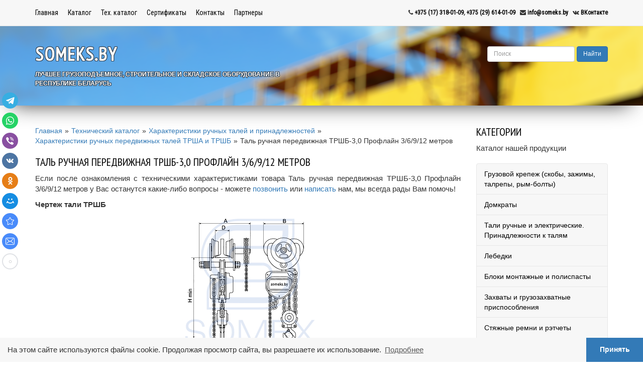

--- FILE ---
content_type: text/html; charset=utf-8
request_url: https://someks.by/trsha-trshb-tech/trshb-3-0-proflajn/
body_size: 7039
content:

<!DOCTYPE html>
<html>
  <head>
    <meta charset="utf-8">
    <meta http-equiv="X-UA-Compatible" content="IE=edge">
    <meta name="viewport" content="width=device-width, initial-scale=1, shrink-to-fit=no">
    <!-- The above 3 meta tags *must* come first in the head; any other head content must come *after* these tags -->
    <title>Таль ручная передвижная ТРШБ-3,0 Профлайн 3/6/9/12 метров. Технические характеристики. Сомекс Беларусь</title>
    <link rel="canonical" href="https://someks.by/trsha-trshb-tech/trshb-3-0-proflajn/" />
	<meta name="description" content="Таль ручная передвижная ТРШБ-3,0 Профлайн 3/6/9/12 метров - ознакомиться с техническими характеристиками"/>
    <meta name="robots" content="index, follow" />
	<meta name="theme-color" content="#F7F7F7">

    <!-- Bootstrap -->
    <link href="https://someks.by/theme/SOM/css/bootstrap.css" rel="stylesheet">
    <!-- Animate -->
    <link rel="stylesheet" href="https://someks.by/theme/SOM/css/animate.css">
	<link rel="stylesheet" href="https://someks.by/theme/SOM/css/style.css">
    <link rel="stylesheet" href="https://someks.by/theme/SOM/css/font-awesome.css">

	<link rel="stylesheet" type="text/css" href="https://cdn.jsdelivr.net/npm/cookieconsent@3/build/cookieconsent.min.css" />

    <!-- HTML5 shim and Respond.js for IE8 support of HTML5 elements and media queries -->
    <!-- WARNING: Respond.js doesn't work if you view the page via file:// -->
    <!--[if lt IE 9]>
      <script src="https://oss.maxcdn.com/html5shiv/3.7.3/html5shiv.min.js"></script>
      <script src="https://oss.maxcdn.com/respond/1.4.2/respond.min.js"></script>
    <![endif]-->
  </head>
  <body id="page">

    <!-- Навигация -->

    <section id="mobilenav">

      <input type="checkbox" id="hmt" class="hidden-menu-ticker">

      <label class="btn-menu" for="hmt">
  	     <i class="fa fa-bars" aria-hidden="true"></i>
       </label>

       <ul class="hidden-menu">
  	      <h6>Навигация</h6>

          <li><a href="/">Главная</a></li>
          <li><a href="/c">Каталог</a></li>
          <li><a href="/tk">Тех. каталог</a></li>
          <li><a href="/sert">Сертификаты</a></li>
          <li><a href="/contacts">Контакты</a></li>
          <li><a href="/partners">Партнеры</a></li>
          <li><a href="/about">О Компании</a></li>
          <br>
          <li><a href="/search">Поиск</a></li>
          <br>
          <li><i class="fa fa-vk" aria-hidden="true"></i> <a href="https://vk.com/wktdru" rel="nofollow" target="_blank">ВКонтакте</a></li>
        </ul>

      </section>

    <!-- Конец Навигация -->

    <!-- NAVI TOP START -->

    <section id="navitop">
      <div class="container-fluid section-space section-gray">
        <div class="container">
          <div class="row">
            <div class="col-md-6">

              <ul>
               <li><a href="/">Главная</a></li>
               <li><a href="/c">Каталог</a></li>
               <li><a href="/tk">Тех. каталог</a></li>
               <li><a href="/sert">Сертификаты</a></li>
               <li><a href="/contacts">Контакты</a></li>
               <li><a href="/partners">Партнеры</a></li>
              </ul>

            </div>
            <div class="col-md-6">

              <p><i class="fa fa-phone" aria-hidden="true"></i> <a href="tel:+375173180109">+375 (17) 318-01-09</a>, <a href="tel:+375296140109">+375 (29) 614-01-09</a> &nbsp; <i class="fa fa-envelope" aria-hidden="true"></i> <a href="mailto:info@someks.by">info@someks.by</a> &nbsp; <i class="fa fa-vk" aria-hidden="true"></i> <a href="https://vk.com/wktdru" target="_blank">ВКонтакте</a></p>

            </div>
          </div>
        </div>
      </div>
    </section>

    <!-- NAVI TOP END -->
<!-- COUNTERS -->

<!-- Rating Mail.ru counter -->
<script type="text/javascript">
var _tmr = window._tmr || (window._tmr = []);
_tmr.push({id: "3205513", type: "pageView", start: (new Date()).getTime()});
(function (d, w, id) {
  if (d.getElementById(id)) return;
  var ts = d.createElement("script"); ts.type = "text/javascript"; ts.async = true; ts.id = id;
  ts.src = "https://top-fwz1.mail.ru/js/code.js";
  var f = function () {var s = d.getElementsByTagName("script")[0]; s.parentNode.insertBefore(ts, s);};
  if (w.opera == "[object Opera]") { d.addEventListener("DOMContentLoaded", f, false); } else { f(); }
})(document, window, "topmailru-code");
</script><noscript><div>
<img src="https://top-fwz1.mail.ru/counter?id=3205513;js=na" style="border:0;position:absolute;left:-9999px;" alt="Top.Mail.Ru" />
</div></noscript>
<!-- //Rating Mail.ru counter -->

<!-- Yandex.Metrika counter --> <script type="text/javascript" > (function(m,e,t,r,i,k,a){m[i]=m[i]||function(){(m[i].a=m[i].a||[]).push(arguments)}; m[i].l=1*new Date();k=e.createElement(t),a=e.getElementsByTagName(t)[0],k.async=1,k.src=r,a.parentNode.insertBefore(k,a)}) (window, document, "script", "https://mc.yandex.ru/metrika/tag.js", "ym"); ym(52380799, "init", { id:52380799, clickmap:true, trackLinks:true, accurateTrackBounce:true, webvisor:true }); </script> <noscript><div><img src="https://mc.yandex.ru/watch/52380799" style="position:absolute; left:-9999px;" alt="" /></div></noscript> <!-- /Yandex.Metrika counter -->

<!--LiveInternet counter--><script>
new Image().src = "https://counter.yadro.ru/hit?r"+
escape(document.referrer)+((typeof(screen)=="undefined")?"":
";s"+screen.width+"*"+screen.height+"*"+(screen.colorDepth?
screen.colorDepth:screen.pixelDepth))+";u"+escape(document.URL)+
";h"+escape(document.title.substring(0,150))+
";"+Math.random();</script><!--/LiveInternet-->

<!-- COUNTERS END -->

<!-- HEADER START -->

<section id="header">
<div class="container-fluid header-bgimage">
<div class="container">
  <div class="row">
    
    <div class="col-md-6">      
      <h1>SOMEKS.BY</h1>
      <div class="small-header">
        <h2>Лучшее грузоподъемное, строительное и складское оборудование в Республике Беларусь</h2>
      </div>
    </div>

    <div class="col-md-6 search-pos">      
      ﻿﻿<form action="https://someks.by/search/" method="GET" class="search">


  <input type="text" name="words" class="form-control" value="" placeholder="Поиск"/>
  <input type="submit" name="search" class="btn btn-primary" value="Найти" />

      <script type="text/javascript" src="https://someks.by/plugins/i18n_search/js/jquery.autocomplete.min.js"></script>
  <script type="text/javascript">
        $(function () {
      var $live = $('ul.search-results.search-live');
      // add css file
      $('head').append('<link rel="stylesheet" type="text/css" href="https://someks.by/plugins/i18n_search/css/jquery.autocomplete.css"></link>');
      $('form.search input[name=words]').autocomplete(
        "https:\/\/someks.by\/plugins\/i18n_search\/ajax\/suggest.php", {
        minChars: 1,
        max: 50,
        scroll: true,
        multiple: true,
        multipleSeparator: ' '
      });
          });
  </script>
  </form>
    </div>
        
</div>
</div>
</section>

<!-- HEADER END -->

<!-- MOBILECONTACTS START -->

<section id="MOBILECONTACTS">
  <div class="container-fluid section-space section-gray">
    <div class="container">
      <div class="text-center">

        <p><i class="fa fa-phone" aria-hidden="true"></i> <a href="tel:+375173180109">+375 (17) 318-01-09</a>, <a href="tel:+375296140109">+375 (29) 614-01-09</a></p>
        <p><i class="fa fa-envelope" aria-hidden="true"></i> <a href="mailto:info@someks.by">info@someks.by</a></p>

      </div>
    </div>
  </div>
</section>

<!-- MOBILECONTACTS END -->


    <!-- MAINABOUT START -->

    <section id="mainabout">
      <div class="container">
        <div class="row">
          <div class="col-md-9 col-sm-8">
		    <div class="breadcrumbs">
              <ul><li itemscope itemtype="http://data-vocabulary.org/Breadcrumb"><a href="https://someks.by/" itemprop="url"><span itemprop="title">Главная</span></a></li><li class="separator">»</li><li itemscope itemtype="http://data-vocabulary.org/Breadcrumb"><a href="https://someks.by/tk/" itemprop="url"><span itemprop="title">Технический каталог</span></a></li><li class="separator">»</li><li itemscope itemtype="http://data-vocabulary.org/Breadcrumb"><a href="https://someks.by/th-tali/" itemprop="url"><span itemprop="title">Характеристики ручных талей и принадлежностей</span></a></li><li class="separator">»</li><li itemscope itemtype="http://data-vocabulary.org/Breadcrumb"><a href="https://someks.by/trsha-trshb-tech/" itemprop="url"><span itemprop="title">Характеристики ручных передвижных талей ТРША и ТРШБ</span></a></li><li class="separator">»</li><li itemscope itemtype="http://data-vocabulary.org/Breadcrumb"><span itemprop="title">Таль ручная передвижная ТРШБ-3,0 Профлайн 3/6/9/12 метров</span></li></ul>
            </div>
            <h3>Таль ручная передвижная ТРШБ-3,0 Профлайн 3/6/9/12 метров</h3>

			<p style="text-align: justify;">Если после ознакомления с техническими характеристиками товара Таль ручная передвижная ТРШБ-3,0 Профлайн 3/6/9/12 метров у Вас останутся какие-либо вопросы - можете <a href="tel:+375173180109">позвонить</a> или <a href="mailto:somex@tut.by">написать</a> нам, мы всегда рады Вам помочь!</p>
			<p><strong>Чертеж тали ТРШБ</strong></p>

<p><img alt="Чертеж тали ТРШБ" class="img-responsive center-block" src="/data/uploads/tehnichka/tali-ruchnye/tali-ruchnye-chertezh/trshb-3-chertezh.jpg" style="max-width: 300px;" /></p>

<p><strong>Характеристики тали ТРШБ-3,0-... Профлайн</strong></p>

<div class="table-responsive">
	<table class="table table-bordered">
		<tbody>
			<tr>
				<th scope="row" style="text-align: center; vertical-align: middle;">Тип тали</th>
				<td colspan="4" style="text-align: center; vertical-align: middle;">ТРШБ-3,0 "Профлайн"</td>
			</tr>
			<tr>
				<th scope="row" style="text-align: center; vertical-align: middle;">Грузоподъемность, т</th>
				<td colspan="4" style="text-align: center; vertical-align: middle;">3,0</td>
			</tr>
			<tr>
				<th scope="row" style="text-align: center; vertical-align: middle;">Грузовая цепь, мм</th>
				<td colspan="4" style="text-align: center; vertical-align: middle;">8х24</td>
			</tr>
			<tr>
				<th scope="row" style="text-align: center; vertical-align: middle;">Кратность полиспаста</th>
				<td colspan="4" style="text-align: center; vertical-align: middle;">2:1</td>
			</tr>
			<tr>
				<th scope="row" style="text-align: center; vertical-align: middle;">Тяговая цепь на подъем, мм</th>
				<td colspan="4" style="text-align: center; vertical-align: middle;">5х25</td>
			</tr>
			<tr>
				<th scope="row" style="text-align: center; vertical-align: middle;">Тяговое усилие на подъем, Н</th>
				<td colspan="4" style="text-align: center; vertical-align: middle;">294</td>
			</tr>
			<tr>
				<th scope="row" style="text-align: center; vertical-align: middle;">Ход тяговой цепи на 1м подъема, м</th>
				<td colspan="4" style="text-align: center; vertical-align: middle;">148</td>
			</tr>
			<tr>
				<th scope="row" style="text-align: center; vertical-align: middle;">Тяговая цепь на механизм передвижения, мм</th>
				<td colspan="4" style="text-align: center; vertical-align: middle;">5х25</td>
			</tr>
			<tr>
				<th scope="row" style="text-align: center; vertical-align: middle;">А, мм</th>
				<td colspan="4" style="text-align: center; vertical-align: middle;">340</td>
			</tr>
			<tr>
				<th scope="row" style="text-align: center; vertical-align: middle;">В, мм</th>
				<td colspan="4" style="text-align: center; vertical-align: middle;">320</td>
			</tr>
			<tr>
				<th scope="row" style="text-align: center; vertical-align: middle;">С, мм</th>
				<td colspan="4" style="text-align: center; vertical-align: middle;">38</td>
			</tr>
			<tr>
				<th scope="row" style="text-align: center; vertical-align: middle;">D, мм</th>
				<td colspan="4" style="text-align: center; vertical-align: middle;">88-168</td>
			</tr>
			<tr>
				<th scope="row" style="text-align: center; vertical-align: middle;">H min, мм</th>
				<td colspan="4" style="text-align: center; vertical-align: middle;">420</td>
			</tr>
			<tr>
				<th scope="row" style="text-align: center; vertical-align: middle;">Климатическое исполнение по ГОСТ 15150-69</th>
				<td colspan="4" style="text-align: center; vertical-align: middle;">У1</td>
			</tr>
			<tr>
				<th scope="row" style="text-align: center; vertical-align: middle;">Температура окружающей среды, ºС</th>
				<td colspan="4" style="text-align: center; vertical-align: middle;">от -20 до +40</td>
			</tr>
			<tr>
				<th scope="row" style="text-align: center; vertical-align: middle;">Стандартные высоты подъема, м</th>
				<td style="text-align: center; vertical-align: middle;">3,0</td>
				<td style="text-align: center; vertical-align: middle;">6,0</td>
				<td style="text-align: center; vertical-align: middle;">9,0</td>
				<td style="text-align: center; vertical-align: middle;">12,0</td>
			</tr>
			<tr>
				<th scope="row" style="text-align: center; vertical-align: middle;">Масса комплекта цепей на 1м подъема, кг</th>
				<td colspan="4" rowspan="1" style="text-align: center; vertical-align: middle;">4,8</td>
			</tr>
			<tr>
				<th scope="row" style="text-align: center; vertical-align: middle;">Масса тали без цепей НЕТТО, кг</th>
				<td colspan="4" style="text-align: center; vertical-align: middle;">45,3</td>
			</tr>
			<tr>
				<th scope="row" style="text-align: center; vertical-align: middle;">Масса тали НЕТТО, кг</th>
				<td style="text-align: center; vertical-align: middle;">59,7</td>
				<td style="text-align: center; vertical-align: middle;">74,1</td>
				<td style="text-align: center; vertical-align: middle;">88,5</td>
				<td style="text-align: center; vertical-align: middle;">102,9</td>
			</tr>
			<tr>
				<th scope="row" style="text-align: center; vertical-align: middle;">Масса тали БРУТТО, кг (фанерная тара)</th>
				<td style="text-align: center; vertical-align: middle;">62,6</td>
				<td style="text-align: center; vertical-align: middle;">77</td>
				<td style="text-align: center; vertical-align: middle;">91,4</td>
				<td style="text-align: center; vertical-align: middle;">106</td>
			</tr>
		</tbody>
	</table>
</div>

<p><a href="/data/uploads/tehnichka/tali-ruchnye/Tali-TRSHB-3t.pdf" target="_blank">Характеристики тали в PDF формате</a></p>
			  
							<p style="text-align: justify;">Купить товар Таль ручная передвижная ТРШБ-3,0 Профлайн 3/6/9/12 метров в Минске Вы можете позвонив по телефону <a href="tel:+375173180109">+375 (17) 318-01-09</a>, отправив заказ на электронную почту <a href="mailto:somex@tut.by">somex@tut.by</a> или через форму заказа по кнопке "Оформить заказ". Осуществляем доставку по Беларуси.</p>
				
							<p>
        			<a href="https://forms.yandex.ru/u/61eb21711ab4e3dc8b4f8e8b/" target="_blank" class="btn btn-primary" role="button">Оформить заказ</a>
				</p>
					
			<p><span style="font-size:12px;">Информация о технических характеристиках приводится для ознакомления и может не совпадать с реальными параметрами изделия, находящегося в продаже, поскольку может быть изменена производителем в одностороннем порядке. Во избежание спорных ситуаций, уточните характеристики интересующего Вас товара до оформления заказа.</span></p>
            <p><span style="font-size:12px;">Нашли неточность в описании товара? Пожалуйста, сообщите нам об этом по эл. почте <a href="mailto:somex@tut.by">somex@tut.by</a>.</span></p>
			  
          </div>
          <div class="col-md-3 col-sm-4">
            <h3>Категории</h3>
            <p>Каталог нашей продукции</p>
            <div class="list-group">
<a href="https://someks.by/c/gruzovoj-krepezh/" class="list-group-item list-group-item-action">Грузовой крепеж (скобы, зажимы, талрепы, рым-болты)</a>
<a href="https://someks.by/c/domkraty/" class="list-group-item list-group-item-action">Домкраты</a>
<a href="https://someks.by/c/tali/" class="list-group-item list-group-item-action">Тали ручные и электрические. Принадлежности к талям</a>
<a href="https://someks.by/c/lebedki/" class="list-group-item list-group-item-action">Лебедки</a>
<a href="https://someks.by/c/bloki-montazhnye-i-polispasty/" class="list-group-item list-group-item-action">Блоки монтажные и полиспасты</a>
<a href="https://someks.by/c/zahvaty/" class="list-group-item list-group-item-action">Захваты и грузозахватные приспособления</a>  
<a href="https://someks.by/c/styazhnye-remni-i-retchety/" class="list-group-item list-group-item-action">Стяжные ремни и рэтчеты</a>
<a href="https://someks.by/c/stropy/" class="list-group-item list-group-item-action">Стропы (цепные, текстильные, канатные)</a>
<a href="https://someks.by/c/komplektuyushhie-dlya-strop-gost-i-8-klass/" class="list-group-item list-group-item-action">Комплектующие для строп (8 класс и ГОСТ)</a>
<a href="https://someks.by/c/kranovye-komponenty/" class="list-group-item list-group-item-action">Крановые крюки, подвески и колеса</a>
<a href="https://someks.by/c/traversy/" class="list-group-item list-group-item-action">Траверсы</a>
<a href="https://someks.by/c/komplektuyushhie-dlya-strop-10-klass/" class="list-group-item list-group-item-action">Комплектующие для строп (10 класс)</a>
</div>

            <h3>Соц. сети</h3>

           <p>Подписывайтесь на нас в социальных сетях</p>

            <script type="text/javascript" src="https://vk.com/js/api/openapi.js?162"></script>

           <!-- VK Widget -->
           <div id="vk_groups"></div>
           <script type="text/javascript">VK.Widgets.Group("vk_groups", {mode: 3}, 158941535);</script>          </div>
        </div>
      </div>
    </section>

    <!-- MAINABOUT END -->

<!-- FOOTER START -->

<section id="FOOTER">
  <div class="container-fluid section-b">
    <div class="container">
      <div class="text-center">
        <p><a href="#header" class="scroll-smooth">Наверх</a></p>
      </div>
    </div>
  </div>
  <div class="container-fluid section-db">
  <div class="container">
      <div class="row footer-space">
         <div class="col-md-4">
           <p>ООО "СОМЕКС"</p>
           <p>
             223017, Беларусь, Минский район, а/г Гатово, <br>
             Административное здание, комн. 4
           </p>
           <p>
             <a href="tel:+375173180109">+375 (17) 318-01-09</a>, <a href="tel:+375296140109">+375 (29) 614-01-09</a> <br>
             <a href="mailto:info@someks.by">info@someks.by</a>
           </p>
         </div>
         <div class="col-md-4">
           <ul>
             <li><a href="">Главная</a></li>
             <li><a href="/c">Каталог</a></li>
             <li><a href="/sert">Сертификаты</a></li>
             <li><a href="/contacts">Контакты</a></li>
             <li><a href="/partners">Партнеры</a></li>
             <li><a href="/about">О Компании</a></li>
           </ul>
         </div>
         <div class="col-md-4 text-center">               
           <div style="padding: 5px 0;">
            <!-- Yandex.Metrika informer --> <a href="https://metrika.yandex.ru/stat/?id=52380799&amp;from=informer" target="_blank" rel="nofollow"><img src="https://informer.yandex.ru/informer/52380799/3_0_FFFFFFFF_EFEFEFFF_0_pageviews" style="width:88px; height:31px; border:0;" alt="Яндекс.Метрика" title="Яндекс.Метрика: данные за сегодня (просмотры, визиты и уникальные посетители)" /></a> <!-- /Yandex.Metrika informer --> 
            <!--LiveInternet logo--><a href="https://www.liveinternet.ru/click"
target="_blank"><img src="https://counter.yadro.ru/logo?12.1"
title="LiveInternet: показано число просмотров за 24 часа, посетителей за 24 часа и за сегодня"
alt="" style="border:0" width="88" height="31"/></a><!--/LiveInternet-->
            <!-- Rating Mail.ru logo -->
            <a href="https://top.mail.ru/jump?from=3205513">
            <img src="https://top-fwz1.mail.ru/counter?id=3205513;t=418;l=1" style="border:0;" height="31" width="88" alt="Top.Mail.Ru" /></a>
            <!-- //Rating Mail.ru logo -->
            </div>
           <div class="developer">By <a href="https://t.me/ikash93" target="_blank" title="@ikash93">@ikash93</a> with <i class="fa fa-heart" aria-hidden="true"></i></div>
         </div>
       </div>
    </div>
  </div>
  <div class="container-fluid section-ddb">
    <div class="container">
      <div class="text-center footer-small">
        <p><a href="/sitemap.xml" target="_blank">Карта сайта</a> &nbsp; <a href="/admin">Вход</a> &nbsp; <a href="/cookie">О сборе статистики</a></p>
      </div>
    </div>
  </div>
</section>

<!-- FOOTER END -->

<!-- FOOTERMOBILE START -->

<section id="FOOTERMOBILE">
  <div class="container-fluid section-b">
    <div class="container">
      <div class="text-center">
        <p><a href="#header" class="scroll-smooth">Наверх</a></p>
      </div>
    </div>
  </div>
  <div class="container-fluid section-db">
    <div class="container text-center footer-space">
      <p>ООО "СОМЕКС"</p>
      <p>
        223017, Беларусь, Минский район, а/г Гатово, <br>
        Административное здание, комн. 4
      </p>
      <p>
        <a href="tel:+375173180109">+375 (17) 318-01-09</a>, <a href="tel:+375296140109">+375 (29) 614-01-09</a> <br>
        <a href="mailto:info@someks.by">info@someks.by</a>
      </p>
      <div style="padding: 5px 0;">
       <!-- Yandex.Metrika informer --> <a href="https://metrika.yandex.ru/stat/?id=52380799&amp;from=informer" target="_blank" rel="nofollow"><img src="https://informer.yandex.ru/informer/52380799/3_0_FFFFFFFF_EFEFEFFF_0_pageviews" style="width:88px; height:31px; border:0;" alt="Яндекс.Метрика" title="Яндекс.Метрика: данные за сегодня (просмотры, визиты и уникальные посетители)" /></a> <!-- /Yandex.Metrika informer --> 
       <!--LiveInternet logo--><a href="https://www.liveinternet.ru/click"
target="_blank"><img src="https://counter.yadro.ru/logo?12.1"
title="LiveInternet: показано число просмотров за 24 часа, посетителей за 24 часа и за сегодня"
alt="" style="border:0" width="88" height="31"/></a><!--/LiveInternet-->
      <!-- Rating Mail.ru logo -->
      <a href="https://top.mail.ru/jump?from=3205513">
      <img src="https://top-fwz1.mail.ru/counter?id=3205513;t=418;l=1" style="border:0;" height="31" width="88" alt="Top.Mail.Ru" /></a>
      <!-- //Rating Mail.ru logo -->
      </div>
      <div class="developer">By <a href="https://t.me/ikash93" target="_blank" title="@ikash93">@ikash93</a> with <i class="fa fa-heart" aria-hidden="true"></i></div>
    </div>
   </div>
 </div>
</div>
  <div class="container-fluid section-ddb">
    <div class="container">
      <div class="text-center footer-small">
        <p><a href="/sitemap.xml" target="_blank">Карта сайта</a> &nbsp; <a href="/admin">Вход</a> &nbsp; <a href="/cookie">О сборе статистики</a></p>
      </div>
    </div>
  </div>
</section>

<!-- FOOTERMOBILE END -->

<!-- uSocial -->
<script async src="https://usocial.pro/usocial/usocial.js?uid=ce210da384f43101&v=6.1.5" data-script="usocial" charset="utf-8"></script>
<div class="uSocial-Share" data-pid="6c48049567af0cd06b2cfd489f5f5f04" data-type="share" data-options="round,style1,default,left,slide-down,size32,counter1,counter-after,mobile_position_right" data-social="telegram,wa,vi,vk,ok,mail,bookmarks,email"></div>
<!-- /uSocial -->
    <!-- jQuery (necessary for Bootstrap's JavaScript plugins) -->
    <script src="https://ajax.googleapis.com/ajax/libs/jquery/1.12.4/jquery.min.js"></script>
    <!-- Include all compiled plugins (below), or include individual files as needed -->
    <script src="https://someks.by/theme/SOM/js/bootstrap.min.js"></script>
    <script src="https://someks.by/theme/SOM/js/wow.min.js"></script>
    <script src="https://someks.by/theme/SOM/js/pagestyle.js"></script>
    <script>
    	new WOW().init();
    </script>

<script src="https://cdn.jsdelivr.net/npm/cookieconsent@3/build/cookieconsent.min.js" data-cfasync="false"></script>
<script>
window.cookieconsent.initialise({
  "palette": {
    "popup": {
      "background": "#f7f7f7",
      "text": "#333333"
    },
    "button": {
      "background": "#337ab7",
      "text": "#ffffff"
    }
  },
  "theme": "edgeless",
  "content": {
    "message": "На этом сайте используются файлы cookie. Продолжая просмотр сайта, вы разрешаете их использование.",
    "dismiss": "Принять",
    "link": "Подробнее",
    "href": "https://someks.by/cookie/"
  }
});
</script>

  </body>
</html>


--- FILE ---
content_type: text/css
request_url: https://someks.by/theme/SOM/css/style.css
body_size: 2477
content:
@import url('https://fonts.googleapis.com/css?family=PT+Sans+Narrow&subset=cyrillic');
@import url('https://fonts.googleapis.com/css?family=Roboto+Condensed');

* {
    padding: 0;
    margin: 0;
}

body {
    overflow-x: hidden;
    font-family: 'Open Sans', sans-serif;
    text-rendering: optimizeLegibility !important;
    -webkit-font-smoothing: antialiased !important;
}

ul, ol {
    margin-top: 0;
    margin-bottom: 0px;
}

li {
    list-style: none;
    display: inline-block;
    padding-right: 15px;
}

a {
    text-decoration: none;
    transition: all 200ms ease-out;
}

a:hover,
a:active {
    text-decoration: none;
}

.btn {

    transition: all 200ms ease-in-out;
    font-weight: 500 !important;
    font-size: 12px;
}

.btn:hover {

    background-color: #ededed !important;
    color: black !important;
    border: 1px solid #E7E7E7 !important;
}

.btn-db {
    color: #fff;
    background-color: #557799;
    border-color: #557799;
}

h1,
h2,
h3,
h4,
h5,
h6 {
    font-family: 'PT Sans Narrow', sans-serif;
    text-transform: uppercase;
}

p {
    font-size: 15px;
    line-height: 21px;
}

.section-space {
  padding: 15px 0 15px 0;
}

.section-gray {
  background-color: #F7F7F7;
  border: none;
}

.section-white {
  background-color: #FFF;
  border: none;
}

#navitop {
    border-bottom: 1px solid #e7e7e7;
}

#navitop li {
  font-family: 'Roboto Condensed', sans-serif;
  font-size: 14px;
}

#navitop li a {
  color: black;
  text-decoration: none;
}

#navitop li a:hover {
  color: black;
  text-decoration: underline;
}

#navitop a {
  color: black;
  text-decoration: none;
}

#navitop a:hover {
  color: black;
  text-decoration: none;
}

#navitop p {
  text-align: right;
  font-family: 'Roboto Condensed', sans-serif;
  font-size: 12px;
  font-weight: bold;
  padding: 0;
  margin: 0;
}

@media(max-width:991px) {

    #navitop {
        display: none;
    }
}

.header-bgimage {
  background: url('/img/templates_img/bg_head.png') no-repeat center top;
  background-attachment: fixed;	
  background-position: top center;
  width: 100%;
  padding: 20px 0 20px 0;

  background-size: 100%;

  -webkit-backgroud-size: cover;
  -moz-backgroud-size: cover;
  -o-backgroud-size: cover;
  background-size: cover;
}

@media(max-width:991px) {

    .header-bgimage {
    padding: 40px 0 40px 0;
	background: #337AB7;
    }
}


@media(min-width:992px) {

  #header {
    box-shadow: -1px 23px 41px -25px #333;
  }

}

#header h1 {
  color: white;
  font-weight: bold;
  letter-spacing: 2px;
  font-size: 36px;
  line-height: 42px;
  text-transform: uppercase;
  text-shadow: #334455 1px 0px, #334455 1px 1px, #334455 0px 1px, #334455 -1px 1px, #334455 -1px 0px, #334455 -1px -1px, #334455 0px -1px, #334455 1px -1px;
  padding: 0;
  margin: 0;
  padding: 0;
  padding-top: 15px;
  padding-bottom: 10px;
}

#header h2 {
  font-family: 'Open Sans', sans-serif;
  color: white;
  font-weight: bold ;
  font-size: 12px;
  line-height: 18px;
  text-transform: uppercase;
  text-shadow: #334455 1px 0px, #334455 1px 1px, #334455 0px 1px, #334455 -1px 1px, #334455 -1px 0px, #334455 -1px -1px, #334455 0px -1px, #334455 1px -1px;
  padding: 0;
  margin: 0;
  padding-bottom: 15px;
}

@media(max-width:991px) {

    #header h1, #header h2 {
        text-align: center;
    }
}

#MOBILECONTACTS p {
  text-align: center;
  font-family: 'Roboto Condensed', sans-serif;
  font-size: 16px;
  font-weight: bold;
  padding: 0;
  margin: 0;
}

#MOBILECONTACTS a {
  color: black;
  text-decoration: none;
}

#MOBILECONTACTS a:hover {
  color: black;
  text-decoration: none;
}

@media(min-width:992px) {

    #MOBILECONTACTS {
        display: none;
    }
}

#ourskills {
  margin-top: 50px;
}

.border-l {
  border-left: 1px solid #e7e7e7;
  border-right: 1px solid #e7e7e7;
  border-top: 1px solid #e7e7e7;
  border-bottom: 1px solid #e7e7e7;
}

.border-c {
  border-left: 0px solid #e7e7e7;
  border-right: 0px solid #e7e7e7;
  border-top: 1px solid #e7e7e7;
  border-bottom: 1px solid #e7e7e7;
}

.border-r {
  border-left: 1px solid #e7e7e7;
  border-right: 1px solid #e7e7e7;
  border-top: 1px solid #e7e7e7;
  border-bottom: 1px solid #e7e7e7;
}

.skillblock {
  background-color: #F7F7F7;
  transition: all 200ms ease-out;
  cursor: pointer;
  padding-top: 15px;
  min-height: 140px;
}

.skillblock:hover {
  background-color: #ededed;
}

#ourskills p {
  text-align: center;
  font-size: 14px;
}

#ourskills i {
  font-size: 42px;
  color: #334455;
}

@media(max-width:991px) {

    #ourskills {
        display: none;
    }
}

#mainabout {
  margin-top: 20px;
}

@media(max-width:991px) {

  #mainabout {
    margin-top: 0px;
  }
}

#mainabout h3 {
  color: black;
  font-size: 22px;
}

#mainabout h3 > small {
    color: black;
}

#mainabout p {
}

/*mainprod*/

#mainprod {
  margin-top: 30px;
}

@media(max-width:991px) {
  #mainprod {
    margin-top: 5px;
  }
}

.packages {
    padding: 15px;
    background-color: #F7F7F7;
    border: 1px solid #e7e7e7;
    border-radius: 4px;
    min-height: 180px;
    transition: all 200ms ease-out;
}

.packages-bgimage {
  background: url('/img/templates_img/bg_packages.png') no-repeat center top;
  background-attachment: fixed;
  background-position: center center;
  width: 100%;
  padding: 40px 0 40px 0;

  background-size: 100%;

  -webkit-backgroud-size: cover;
  -moz-backgroud-size: cover;
  -o-backgroud-size: cover;
  background-size: cover;
}

.packages:hover {
  background-color: #ededed;
}

.packages h4,
.packages h1,
.packages b {
    color: black;
    font-size: 18px;
}

.packages h4 > small {
    color: black;
}


.packages p {
    color: black;
}

.packages-space {
  margin-top: 15px;
}


@media(max-width:991px) {

    .packages {
      width: 90%;
      margin: 5px auto;
    }
    .packages-space {
      margin-top: -5px;
    }
    .packages-bgimage {
      padding: 15px 0 15px 0;
	  background: #9c9c9c;	
    }
}


/**/

#mainaboutbottom {
  margin-top: 20px;
}

@media(max-width:991px) {

  #mainaboutbottom {
    margin-top: 0px;
  }
}

#mainaboutbottom h3 {
  color: black;
  font-size: 22px;
}

#mainaboutbottom h3 > small {
    color: black;
}

#mainaboutbottom p {
}


/**/

.section-b {
  background-color: #3D5163;
}

.section-db {
  background-color: #334455;
  min-height: 50px;
}

.section-ddb {
  background-color: #283542;
}

#FOOTER, #FOOTERMOBILE {
  margin-top: 40px;
  border: 0px;
}

@media(max-width:991px) {
  #FOOTER, #FOOTERMOBILE {
    margin-top: 20px;
  }
}

#FOOTER p, #FOOTERMOBILE p {
  margin: 0;
  padding: 5px 0;
  font-family: 'Roboto Condensed', sans-serif;
  font-size: 14px;
  color: white;
}

#FOOTER a, #FOOTERMOBILE a {
  color: white;
  text-decoration: none;
}

#FOOTER a:hover, #FOOTERMOBILE a:hover {
  color: white;
  text-decoration: underline;
}

#FOOTER li, #FOOTERMOBILE li {
  display: block;
  padding: 5px 0;
  font-family: 'Roboto Condensed', sans-serif;
}

.footer-small p {
  font-size: 10px !important;
}

.footer-space {
  padding-top: 10px;
  padding-bottom: 10px;
}

@media(max-width:991px) {
  #FOOTER, #FOOTERMOBILE {
    margin-top: 20px;
  }
}

@media(max-width:991px) {
  #FOOTER {
    display: none;
  }
}

@media(min-width:992px) {
  #FOOTERMOBILE {
    display: none;
  }
}

/**/

.hidden-menu {
  display: block;
  position: fixed;
  margin: 0;
  padding: 0;
  padding: 15px 15px;
  box-sizing: border-box;
  width: 200px;
  height: 100%;
  top: 0;
  right: -200px;
  background-color: #f7f7f7;
  border-left: 1px solid #e7e7e7;
  z-index: 2;
  -webkit-transform: translateZ(0);
  -webkit-backface-visibility: hidden;
  transition: all 200ms ease-out;
}

.hidden-menu h6 {
  margin: 0;
  padding: 0;
  padding-bottom: 10px;
  color: black;
  font-size: 18px;
}

.hidden-menu li {
  margin: 0;
  padding: 0;
  padding-bottom: 5px;
  padding-left: 0px;
  display: block;
}

.hidden-menu li.sub {
  margin: 0;
  padding: 0;
  padding-bottom: 5px;
  padding-left: 10px;
}

.hidden-menu li.sub::before {
  content: "- ";
  color: black;
}

.hidden-menu li a {
  text-decoration: none;
  color: black;
}

.hidden-menu li a:hover {
  color: black;
  text-decoration: underline;
}

.hidden-menu-ticker {
  display: none;
}

.btn-menu {
  position: fixed;
  margin: 0;
  padding: 0;
  padding: 0 19px;
  padding-top: 15px;
  padding-bottom: 18px;
  width: 50px;
  height: 50px;
  bottom: 25px;
  right: 20px;
  color: black;
  background-color: #f7f7f7;
  border-radius: 50%;
  cursor: pointer;
  z-index: 3;
  -webkit-transform: translateZ(0);
  -webkit-backface-visibility: hidden;
  box-shadow: 0 6px 10px 0 rgba(0, 0, 0, .14), 0 1px 18px 0 rgba(0, 0, 0, .12), 0 3px 5px -1px rgba(0, 0, 0, .2);
  transition: all 250ms ease-out;
}

.btn-menu:hover
{
  background-color: #e7e7e7;
}

.btn-menu span {
  display: block;
  height: 2px;
  background-color: black;
  margin: 5px 0 0;
  position: relative;
}

.hidden-menu-ticker:checked ~ .btn-menu {
  right: 210px;
}

.hidden-menu-ticker:checked ~ .hidden-menu {
  right: 0;
}


@media(min-width:992px) {
  #mobilenav {
    display: none;
  }
}

.list-group {
    padding-left: 0;
    margin-top: 20px;
    margin-bottom: 20px;
}

.list-group-item {
  background-color: #F7F7F7;
  border: 1px solid #E7E7E7;
  color: black;
}

a.list-group-item {
  color: black;
}

a.list-group-item:hover,
a.list-group-item:focus {
  color: black;
  text-decoration: none;
  background-color: #ededed;
}

.breadcrumbs {
margin-top: 20px;
}
.breadcrumbs li {padding-right: 5px;}
.img-left {
 margin: 0 20px 10px 0;
 padding: 0;
 float: left;
 display: block;
 max-width: 200px;
 height: auto;
}

@media(max-width:991px) {

  .img-left {
    max-width: 30%;
  }

}

/*Поиск*/

.search-pos {
  text-align: right;
}

@media(max-width:991px) {

  .search-pos {
    display: none;
  }

}

/**//**/img.animate4 { -moz-transition: all 0.5s ease; -webkit-transition: all 0.5s ease; -o-transition: all 0.5s ease; transition: all 0.5s ease;}img.animate4:hover { -moz-transform: scale(1.1); -webkit-transform: scale(1.1); -o-transform: scale(1.1); -ms-transform: scale(1.1); transform: scale(1.1);}/**/.table > tbody > tr > td {padding: 3px !important;}


/**/

.order {
}

.order-head {
	background-color: #f7f7f7;
	border: 1px solid #e7e7e7;
	text-align: center;
	padding: 5px;
	margin-bottom: 15px;
}

.order-head h3 {
	margin-top: 10px;
}

.order label {
  display: block;
}

.order .form-control {
	width: 100%;
}

.order textarea {
    resize: none;
}

/*developer*/

.developer {
	padding: 5px 0;
	font-size: 10px !important;
	color: white;
}

.developer a {
	color: white;
	text-decoration: underline;
}

.developer a:hover {
	color: white;
	text-decoration: none;
}

.developer i {
	color: red;
}

/* cookie */

.cc-revoke, .cc-window {
    font-family: 'Open Sans', sans-serif !important;
	font-size: 15px !important;
	color: #333333 !important;
}

/* order-form */

.order-form {
border: 1px solid #E7E7E7;
}

--- FILE ---
content_type: application/javascript
request_url: https://someks.by/theme/SOM/js/pagestyle.js
body_size: 422
content:
(function($) {
  "use strict"; // Start of use strict

// Smooth scrolling

  $(document).ready(function(){
    $('.scroll-smooth').click( function(){ 
      var scroll_el = $(this).attr('href');
      if ($(scroll_el).length != 0) {
        $('html, body').animate({ scrollTop: $(scroll_el).offset().top - 70 }, 500);
      }
      return false;
    });
  });


// Activate scrollspy to add active class to navbar items on scroll

  $('body').scrollspy({
    target: '#menu-li',
    offset: 70
  });


// Collapse Navbar

  $(function(){
    var element = $('#hidden-menu');
    $(window).scroll(function(){
      element['fade'+ ($(this).scrollTop() > 50 ? 'In': 'Out')](300);
    });
  });


// Closes responsive menu when a scroll trigger link is clicked

  $(function(){
    var navMain = $(".navbar-collapse");
    navMain.on("click", "a:not([data-toggle])", null, function () {
      navMain.collapse('hide');
    });
  });


})(jQuery); // End of use strict
